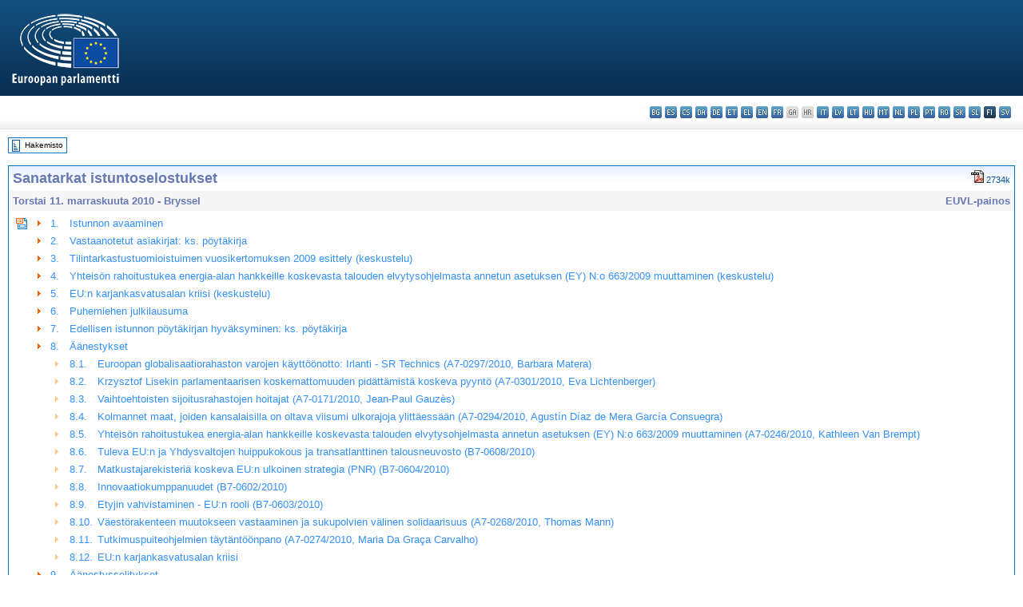

--- FILE ---
content_type: text/html; charset=UTF-8
request_url: https://www.europarl.europa.eu/doceo/document/CRE-7-2010-11-11_FI.html
body_size: 1860
content:
<!DOCTYPE html>
<html lang="en">
<head>
    <meta charset="utf-8">
    <meta name="viewport" content="width=device-width, initial-scale=1">
    <title></title>
    <style>
        body {
            font-family: "Arial";
        }
    </style>
    <script type="text/javascript">
    window.awsWafCookieDomainList = [];
    window.gokuProps = {
"key":"AQIDAHjcYu/GjX+QlghicBgQ/7bFaQZ+m5FKCMDnO+vTbNg96AEO9gbUdnuqRleedIFveoKBAAAAfjB8BgkqhkiG9w0BBwagbzBtAgEAMGgGCSqGSIb3DQEHATAeBglghkgBZQMEAS4wEQQMXCicb+XDQ2DOsA5iAgEQgDtOOjvqzKqZUOOF66YElXu3pyocg5gVC0/BC8tD+g1jRYn/JwfrKMBS9Rb8m+RPFq76YP0B8+1diFDu+g==",
          "iv":"D549EgFG2AAAAQxf",
          "context":"5G+IE/Hs6FEh4jWakOVSeEHQ7CcSj1LJ8z8ZABnleAfrdNNcaylL6aO3pt+9IXz4RPSs/0rIGT3rb3GxpBbnNnN76UhLTDDRCn44JBQqew1sDrNK5bX3X4k1/1h+mVvIHdm7CEa0ANUOgngvBfBduK0InH2SQqSe7HUz/vX/8vw/iGLggz1haR6rGvijDYkJx5wqklEZRwUEHbtQOAH6iG0jbfmKsh31G0DPAVPk2veR0MAL8CjvsPnvzW4/JY6wQCai7NYsQHdMCQXcbwENRXuQ5/+iXSHVUprpWw6MVrIaacwPbBfmeU+lKEtuRvimLym3PcyEWSnxIN8rlJjSDayMNl2jdiLAgGvpaHCcw8vvzY1MxsWoYncQebrMEZORSIOBAEgysqihs4oNLQ=="
};
    </script>
    <script src="https://e3c1b12827d4.5ce583ec.us-east-2.token.awswaf.com/e3c1b12827d4/d7f65e927fcd/f9998b2f6105/challenge.js"></script>
</head>
<body>
    <div id="challenge-container"></div>
    <script type="text/javascript">
        AwsWafIntegration.saveReferrer();
        AwsWafIntegration.checkForceRefresh().then((forceRefresh) => {
            if (forceRefresh) {
                AwsWafIntegration.forceRefreshToken().then(() => {
                    window.location.reload(true);
                });
            } else {
                AwsWafIntegration.getToken().then(() => {
                    window.location.reload(true);
                });
            }
        });
    </script>
    <noscript>
        <h1>JavaScript is disabled</h1>
        In order to continue, we need to verify that you're not a robot.
        This requires JavaScript. Enable JavaScript and then reload the page.
    </noscript>
</body>
</html>